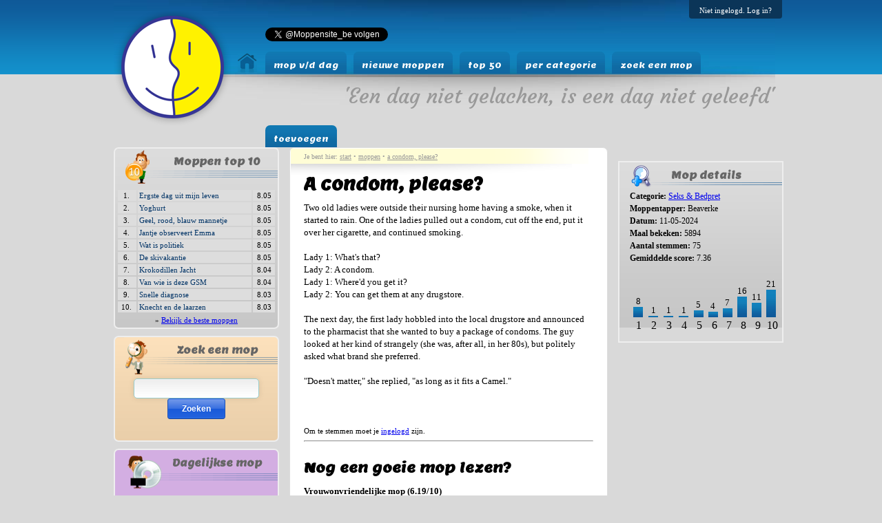

--- FILE ---
content_type: text/html; charset=UTF-8
request_url: https://www.moppensite.be/mop/1301/a-condom%2C-please%3F.html
body_size: 5360
content:
<html lang="nl-be">
<head>
<title> A condom, please? - Meer dan 6000 Moppen</title>
<base href="https://www.moppensite.be/" />
<meta http-equiv="content-type" content="text/html; charset=UTF-8" />
<meta http-equiv="content-language" content="NL" />

<meta name="verify-v1" content="TBNgFQEEpgEHsrh1Q91cFZ51JbisJ/TZ+LwRrj2Olbw=" /> 
<meta name="description" content="De beste moppen op het internet! Meer dan 6000 moppen en dus de grootste moppen verzameling van Belgie en Nederland. Korte moppen, jantje moppen, blondjes moppen, raadsels, racistische moppen, en elke dag een nieuwe Mop van de dag!" />
<meta name="keywords" content="a condom, please?, moppen, grappen, korte moppen, jantje moppen, humor, lol, mop, domme blondjes, raadsels, kluchtjes, moppensite, limburgers" />

<!-- GOOGLE CANONICAL & CSS -->
<link rel="canonical" href="https://www.moppensite.be/mop/1301/a-condom%2C-please%3F.html" />
<link rel="shortcut icon" href="favicon.ico" />
<link href="/stijl.css" rel="stylesheet" type="text/css" />

<!-- FACEBOOK OG TAGS -->
<meta property="fb:app_id" content="345201368904484" />
<meta property="og:site_name" content="Moppensite.be" />
<meta property="og:image" content="https://www.moppensite.be/afb/fb_og_image.jpg" />
<meta property="og:title" content="A condom, please?" />
<meta property="og:type" content="website" />
<meta property="og:url" content="https://www.moppensite.be/mop/1301/a-condom%2C-please%3F.html" />
	

<!-- MOBILE OPTIMIZATION -->
<meta name="viewport" content="width=device-width, initial-scale=1.0, maximum-scale=1.0" />
<link rel="shortcut icon" href="https://www.moppensite.be/favicon.ico" />
<link rel="apple-touch-icon-precomposed" href="https://www.moppensite.be/afb/apple-touch-icon-precomposed.png" />
<link rel="apple-touch-icon-precomposed" href="https://www.moppensite.be/afb/apple-touch-icon-72x72-precomposed.png" />
<link rel="apple-touch-icon-precomposed" href="https://www.moppensite.be/afb/apple-touch-icon-114x114-precomposed.png" />

<!-- JAVASCRIPTS -->
<script type="text/javascript" src="/scripts.js"></script>
<link href='https://fonts.googleapis.com/css?family=Lemon' rel='stylesheet' type='text/css' />
<link href='https://fonts.googleapis.com/css?family=Courgette' rel='stylesheet' type='text/css' />
<script type="text/javascript">
  var _gaq = _gaq || [];
  _gaq.push(['_setAccount', 'UA-20231747-3']);
  _gaq.push(['_trackPageview']);
  (function() {
    var ga = document.createElement('script'); ga.type = 'text/javascript'; ga.async = true;
    ga.src = ('https:' == document.location.protocol ? 'https://ssl' : 'http://www') + '.google-analytics.com/ga.js';
    var s = document.getElementsByTagName('script')[0]; s.parentNode.insertBefore(ga, s);
  })();

</script>
<script type="text/javascript">var switchTo5x=true;</script>
<script type="text/javascript" src="https://w.sharethis.com/button/buttons.js"></script>
<script type="text/javascript">stLight.options({publisher: "ur-fa0d8e11-b08e-131c-a417-60988baad638"}); </script>
	
	<script async src="https://pagead2.googlesyndication.com/pagead/js/adsbygoogle.js?client=ca-pub-5962177031919803" crossorigin="anonymous"></script>
	
</head>

<body>
<div id="fb-root"></div>
<script type="text/javascript">
(function(d, s, id) {
  var js, fjs = d.getElementsByTagName(s)[0];
  if (d.getElementById(id)) return;
  js = d.createElement(s); js.id = id;
  js.src = "//connect.facebook.net/nl_NL/all.js#xfbml=1&appId=345201368904484";
  fjs.parentNode.insertBefore(js, fjs);
}(document, 'script', 'facebook-jssdk'));
</script>


<div id="wrapper">
	<div id="header">
    	<div id="twitterbox" style="position: absolute; margin-left: 220px; margin-top: 40px;">
            <a href="https://twitter.com/Moppensite_be" class="twitter-follow-button" data-show-count="false" data-lang="nl" data-size="medium">@Moppensite_be volgen</a>
            <script>!function(d,s,id){var js,fjs=d.getElementsByTagName(s)[0];if(!d.getElementById(id)){js=d.createElement(s);js.id=id;js.src="//platform.twitter.com/widgets.js";fjs.parentNode.insertBefore(js,fjs);}}(document,"script","twitter-wjs");</script>        
        </div>    
    	<ul id="loginbox">
        	<li><a href="login.php">Niet ingelogd. Log in?</a></li>        </ul>
   	    <p id="logo"><a href="https://www.moppensite.be" title="Moppen Site Homepagina"><img src="afb/logo2012.png" alt="Moppensite - De grootste moppen site van de Benelux!" /></a></p>
        <p id="home"><a href="https://www.moppensite.be" title="Moppensite.be - De grootste moppen site van de Benelux!"><img src="afb/icon_home.gif" alt="Moppensite" /></a></p>
        <ul id="navigation">
        	<li class=""><a href="/mopvandedag" title="Mop van de dag">mop v/d dag</a></li>
        	<li class="nomobile"><a href="/moppen" title="Nieuwe moppen">nieuwe moppen</a></li>
        	<li class="nomobile"><a href="/top50" title="Populaire moppen">top 50</a></li>
        	<li class="nomobile"><a href="categorieen.php" title="Moppen per categorie">per categorie</a></li>
        	<li class="nomobile"><a href="zoekmop.php" title="Zoek een mop">zoek een mop</a></li>
        	<li class="nomobile"><a href="postnieuwe.php" title="Voeg je eigen moppen toe">toevoegen</a></li>
        </ul>
        <div id="quote">'Een dag niet gelachen, is een dag niet geleefd'</div>
    </div>
    
    <div id="content">
    	<div id="content_left">
                <div id="top10" class="white rc">
    	<h2>Moppen top 10</h2>
          <table id="table_top10">
                              <tr> 
                      <td class="row1 center">1.&nbsp;</td>
                      <td class="row1 left"><a href="mop/147/ergste-dag-uit-mijn-leven.html">Ergste dag uit mijn leven</a></td>
                      <td class="row1 center">8.05</td>
                    </tr>
                                        <tr> 
                      <td class="row1 center">2.&nbsp;</td>
                      <td class="row1 left"><a href="mop/901/yoghurt.html">Yoghurt</a></td>
                      <td class="row1 center">8.05</td>
                    </tr>
                                        <tr> 
                      <td class="row1 center">3.&nbsp;</td>
                      <td class="row1 left"><a href="mop/628/geel%2C-rood%2C-blauw-mannetje.html">Geel, rood, blauw mannetje</a></td>
                      <td class="row1 center">8.05</td>
                    </tr>
                                        <tr> 
                      <td class="row1 center">4.&nbsp;</td>
                      <td class="row1 left"><a href="mop/282/jantje-observeert-emma.html">Jantje observeert Emma</a></td>
                      <td class="row1 center">8.05</td>
                    </tr>
                                        <tr> 
                      <td class="row1 center">5.&nbsp;</td>
                      <td class="row1 left"><a href="mop/772/wat-is-politiek.html">Wat is politiek</a></td>
                      <td class="row1 center">8.05</td>
                    </tr>
                                        <tr> 
                      <td class="row1 center">6.&nbsp;</td>
                      <td class="row1 left"><a href="mop/3391/de-skivakantie.html">De skivakantie</a></td>
                      <td class="row1 center">8.05</td>
                    </tr>
                                        <tr> 
                      <td class="row1 center">7.&nbsp;</td>
                      <td class="row1 left"><a href="mop/577/krokodillen-jacht.html">Krokodillen Jacht</a></td>
                      <td class="row1 center">8.04</td>
                    </tr>
                                        <tr> 
                      <td class="row1 center">8.&nbsp;</td>
                      <td class="row1 left"><a href="mop/2498/van-wie-is-deze-gsm.html">Van wie is deze GSM</a></td>
                      <td class="row1 center">8.04</td>
                    </tr>
                                        <tr> 
                      <td class="row1 center">9.&nbsp;</td>
                      <td class="row1 left"><a href="mop/170/snelle-diagnose.html">Snelle diagnose</a></td>
                      <td class="row1 center">8.03</td>
                    </tr>
                                        <tr> 
                      <td class="row1 center">10.&nbsp;</td>
                      <td class="row1 left"><a href="mop/341/knecht-en-de-laarzen.html">Knecht en de laarzen</a></td>
                      <td class="row1 center">8.03</td>
                    </tr>
                                </table>
            &raquo;  <a href="populairste.php" title="Bekijk de beste moppen">Bekijk de beste moppen</a>
        </div>
        <div id="zoekmop" class="white rc">
    	<h2>Zoek een mop</h2>    
		<form id="zoekform" action="zoekmop.php" method="get">		
		<input type="text" onclick="javascript:empty(this);" value="" name="sleutelwoord" />
        <br /><button class="shiny-blue" type="submit">Zoeken</button>
        <br /><br />
		</form>
    </div>
        <div id="emop" class="white rc">
    	<h2>Dagelijkse mop</h2>   
        <form action="emop.php" method="post">
            Start de dag met een lach en schrijf je in op onze e-mop. Ontvang iedere dag om 8u de mop van de dag per mail.
              <input type="hidden" value="ja" name="inschrijven" />
            <input type="text" name="email" size="15" />&nbsp;
            <input type="submit" value="Go" name="go" />
        </form> 
     </div>
             	
        </div>

    	<div id="content_mid">
        	<div id="breadcrumb">
            	Je bent hier: <a href="https://www.moppensite.be" title="Moppen Site">start</a> &bull; <a href='nieuwste.php' title='Moppen Overzicht'>moppen</a> &bull; <a href='mop/1301/a-condom%2C-please%3F.html' title='Moppen lezen: A condom, please?'>a condom, please?</a>            </div>
        	<script type="application/ld+json" class="reviews-schema" data-ref="d2133de52ddc76eb8563f996cb5eea519ad4e0bb" >{ 
    "@context": "http://schema.org",  
    "@type": "Organization",  
    "name": "Embed Social",  
    "aggregateRating":  
    {  
        "@type": "AggregateRating",  
        "ratingValue": "4.5",  
        "reviewCount": "5893" 
    } 
}</script>
<h1>A condom, please?</h1>Two old ladies were outside their nursing home having a smoke, when it started to rain. One of the ladies pulled out a condom, cut off the end, put it over her cigarette, and continued smoking.<br />
<br />
Lady 1: What's that?<br />
Lady 2: A condom.<br />
Lady 1: Where'd you get it?<br />
Lady 2: You can get them at any drugstore.<br />
<br />
The next day, the first lady hobbled into the local drugstore and announced to the pharmacist that she wanted to buy a package of condoms. The guy looked at her kind of strangely (she was, after all, in her 80s), but politely asked what brand she preferred.<br />
<br />
&quot;Doesn't matter,&quot; she replied, &quot;as long as it fits a Camel.&quot;<br /><br /><br /><br /><small>Om te stemmen moet je <a href=login.php>ingelogd</a> zijn.
<hr /><br />
<h2>Nog een goeie mop lezen?</h2>

	<h3>Vrouwonvriendelijke mop (6.19/10)</h3>
	Een man komt thuis van zijn werk en roept zijn vrouw bij zich.<br />
&quot;Schatje&quot;  zegt hij &quot; mag ik hem eens in jou oor steken ?&quot;<br />
&quot;In mijn oor ?!?&quot; zegt de vrouw ve...<br /><br />
	<a class="shiny-blue" href="mop/1718/vrouwonvriendelijke-mop.html">Mop verder lezen</a> <em>(Je hebt 44% gelezen)</em>
	<br /><br />
	<hr />
		<h3>Het gaat nog (6.47/10)</h3>
	Een oud mannetje fietst door de rosse buurt in Amsterdam. Uit een raam hangt een hoertje, en roept naar het oudje: &quot;He, zal ik je even trekken?&quot;<br />
Zegt het mannetje: &quot;Nee hoor, ik ...<br /><br />
	<a class="shiny-blue" href="mop/2829/het-gaat-nog.html">Mop verder lezen</a> <em>(Je hebt 89% gelezen)</em>
	<br /><br />
	<hr />
		<h3>De 3 keurige jongetjes (7/10)</h3>
	Een meisje mag thuis een feestje geven, maar ze heeft hele strenge ouders. Ze roept de drie belhamels van de klas bijeen en zegt dat ze zich keurig moeten gedragen. De drie jongens gaan naar het huis ...<br /><br />
	<a class="shiny-blue" href="mop/416/de-3-keurige-jongetjes.html">Mop verder lezen</a> <em>(Je hebt 33% gelezen)</em>
	<br /><br />
	<hr />
			<script type="text/javascript"><!--
        google_ad_client = "ca-pub-5962177031919803";
        /* Onder content */
        google_ad_slot = "6051830020";
        google_ad_width = 320;
        google_ad_height = 50;
        //-->
        </script>
        <script type="text/javascript"
        src="http://pagead2.googlesyndication.com/pagead/show_ads.js">
        </script>


        </div>        

    	<div id="content_right">
        	<div class="fb-like-box" data-href="http://www.facebook.com/MoppenSite" data-width="240" data-show-faces="true" data-stream="false" data-header="false" style="background-color:#FFF; margin-bottom: 10px;"></div>
			    <div id="mopdata">
      <h2>Mop details</h2>
	   <form action="stemmop.php?id=1301" method="post" name="stemformulier">
	       <strong>Categorie:</strong> <a href="moppen/2/seks-%26amp%3B-bedpret" title="Moppen over Seks &amp; Bedpret">Seks &amp; Bedpret</a><br />
                        <strong>Moppentapper:</strong> Beaverke<br />
                        <strong>Datum:</strong> 11-05-2024<br />
                        <strong>Maal bekeken:</strong> 5894<br />
                        <strong>Aantal stemmen:</strong> 75<br />
                        <strong>Gemiddelde score:</strong> 7.36</td>
                    </tr>
                  </table> 
                  <br /><br />
					<table width="210">
                          <tr>
                          <td width=10% valign='bottom'>
								  <div align=center><small>8</small><br />
									<img src=afb/votebar.jpg width=14 height=15 alt=""></div></td>
                            <td width=10% valign='bottom'>
								  <div align=center><small>1</small><br />
									<img src=afb/votebar.jpg width=14 height=2 alt=""></div></td>
                            <td width=10% valign='bottom'>
								  <div align=center><small>1</small><br />
									<img src=afb/votebar.jpg width=14 height=2 alt=""></div></td>
                            <td width=10% valign='bottom'>
								  <div align=center><small>1</small><br />
									<img src=afb/votebar.jpg width=14 height=2 alt=""></div></td>
                            <td width=10% valign='bottom'>
								  <div align=center><small>5</small><br />
									<img src=afb/votebar.jpg width=14 height=10 alt=""></div></td>
                            <td width=10% valign='bottom'>
								  <div align=center><small>4</small><br />
									<img src=afb/votebar.jpg width=14 height=8 alt=""></div></td>
                            <td width=10% valign='bottom'>
								  <div align=center><small>7</small><br />
									<img src=afb/votebar.jpg width=14 height=13 alt=""></div></td>
                            <td width=10% valign='bottom'>
								  <div align=center><small>16</small><br />
									<img src=afb/votebar.jpg width=14 height=30 alt=""></div></td>
                            <td width=10% valign='bottom'>
								  <div align=center><small>11</small><br />
									<img src=afb/votebar.jpg width=14 height=21 alt=""></div></td>
                            <td width=10% valign='bottom'>
								  <div align=center><small>21</small><br />
									<img src=afb/votebar.jpg width=14 height=40 alt=""></div></td>
                                                </tr>
                  </table> 
                  
                  <table width=210 border=0 align=center cellpadding=0 cellspacing=0>
                    <tr> 
                      <td width=10%><div align=center>1</a></div></td>
                      <td width=10%><div align=center>2</a></div></td>
                      <td width=10%><div align=center>3</a></div></td>
                      <td width=10%><div align=center>4</a></div></td>
                      <td width=10%><div align=center>5</a></div></td>
                      <td width=10%><div align=center>6</a></div></td>
                      <td width=10%><div align=center>7</a></div></td>
                      <td width=10%><div align=center>8</a></div></td>
                      <td width=10%><div align=center>9</a></div></td>
                      <td width=10%><div align=center>10</a></div></td>
                    </tr>
                  </table></td>
              </tr>
            </table><input type=hidden name=stem></form>
			</div>
			<script type="text/javascript"><!--
		google_ad_client = "pub-5962177031919803";
		google_ad_width = 125;
		google_ad_height = 125;
		google_ad_format = "125x125_as";
		google_ad_channel ="3106482499";
		google_ad_type = "text_image";
		google_color_border = "DDB7BA";
		google_color_bg = "FFF5F6";
		google_color_link = "0000CC";
		google_color_url = "008000";
		google_color_text = "6F6F6F";
		//--></script>
		<script type="text/javascript"
		  src="https://pagead2.googlesyndication.com/pagead/show_ads.js">
		</script><br /><br />        	
        </div>        
    </div>
    
    <div id="footer">
    	<div id="footer_left">
            <h3>Moppen per categorie</h3>
            <ul>
			<li><a href="moppen/4/domme-blondjes" title="Moppen over Domme Blondjes">Moppen over Domme Blondjes</a></li><li><a href="moppen/10/limburgers" title="Moppen over Limburgers">Moppen over Limburgers</a></li><li><a href="moppen/19/bekende-personen" title="Moppen over Bekende Personen">Moppen over Bekende Personen</a></li><li><a href="moppen/2/seks-%26amp%3B-bedpret" title="Moppen over Seks &amp; Bedpret">Moppen over Seks &amp; Bedpret</a></li><li><a href="moppen/3/buitenlanders" title="Moppen over Buitenlanders">Moppen over Buitenlanders</a></li><li><a href="moppen/12/relaties" title="Moppen over Relaties">Moppen over Relaties</a></li><li><a href="moppen/16/belgen" title="Moppen over Belgen">Moppen over Belgen</a></li>            </ul>
        </div>
    	<div id="footer_mid">
            <h3>Populair</h3>
            <p></p>
        </div>
    	<div id="footer_right">
            <h3>Handige tools</h3>
            <a href=index.php class=licht>Home</a> - 
            <a href=login.php class=licht>Inloggen</a> -             
            <a href="gsm.php" class="licht">GSM</a> - 
            <a href="google.php" class="licht">Sitemap</a> - 
            <a href="referers.php" class="licht">Laatste referers</a> - 
            <a href="statistieken.php" class="licht">Statistieken</a> - 
            <a href="over.php" class="licht">Over MoppenSite.be</a> - 
            <a href="feedback.php" class="licht">Contacteer Ons</a> - 
            <a href="rssrdf.php" class="licht">RSS</a>
            
        </div>
        <div class="clear"></div>
    </div>
    <p id="credits">(&copy;) 2003 - 2026 - Website door <a href="https://www.pandafish.be" title="Op zoek naar efficient webdesign?">Pandafish</a></p>

</div>
</body>
</html>


--- FILE ---
content_type: text/html; charset=utf-8
request_url: https://www.google.com/recaptcha/api2/aframe
body_size: 265
content:
<!DOCTYPE HTML><html><head><meta http-equiv="content-type" content="text/html; charset=UTF-8"></head><body><script nonce="FQUycUlelCDmjbfbtNnhaQ">/** Anti-fraud and anti-abuse applications only. See google.com/recaptcha */ try{var clients={'sodar':'https://pagead2.googlesyndication.com/pagead/sodar?'};window.addEventListener("message",function(a){try{if(a.source===window.parent){var b=JSON.parse(a.data);var c=clients[b['id']];if(c){var d=document.createElement('img');d.src=c+b['params']+'&rc='+(localStorage.getItem("rc::a")?sessionStorage.getItem("rc::b"):"");window.document.body.appendChild(d);sessionStorage.setItem("rc::e",parseInt(sessionStorage.getItem("rc::e")||0)+1);localStorage.setItem("rc::h",'1769409648848');}}}catch(b){}});window.parent.postMessage("_grecaptcha_ready", "*");}catch(b){}</script></body></html>

--- FILE ---
content_type: text/css
request_url: https://www.moppensite.be/stijl.css
body_size: 3729
content:
#divLaden{position:absolute; width:100%; height:50; top:400; left:0; font-family: Tahoma,helvetica; color: #FFFFFF; font-weight: bold; font-size: 20px; z-index:100} 

html {	padding: 0px; margin: 0px; }
body	{ 	
		background-color: #d9d9d9;
		margin: 0; 
		padding: 0;
		font-family: Tahoma;
		background-image:url(afb/newbg.gif);
		background-repeat: repeat-x;
}

#wrapper {	width: 960px; margin: 0 auto; padding-left: 10px; 		}
#header {	height: 159px; background-image:url(afb/headerbgnew.jpg); }
#header #logo {	float: left; height: 159px; width: 180px; }
#header #home {	float: left; width: 40px; margin-top: 77px; }
#header #navigation { list-style: none; height: 95px; }
#header #navigation li.active { background-color: #0d4e85; height: 22px;background-image:url(afb/navbgictive.jpg); background-repeat: repeat-x; }
#header #navigation li { list-style: none; float: left; background-color: #0d4e85; margin-top: 75px; color:#FFF; margin-right: 10px; padding: 5px;
						  border-top-left-radius: 7px 7px; border-top-right-radius: 7px 7px; height: 17px; padding-top: 10px;
						  background-image:url(afb/navbginactive.jpg); background-repeat: repeat-x;}						  
#header #navigation a { font-size: 12px; color:#FFF; text-decoration: none; padding-left: 7px; padding-right: 7px; font-family: Lemon, Verdana; }
#header #quote { 	float: left; color:#999; font-family: 'Courgette', cursive; font-size: 30px; padding-top: 10px; }
#content {  width: 980px; margin: auto; padding: 0; clear: both; font-size: 13px; line-height: 140%;	}
#content_left { float: left; width: 240px; font-size: 11px; margin-right: 15px; }
#content_right { float: left; width: 240px; }
#content_mid { float: left; width: 420px;  border: 1px solid #dddddd;  margin-right: 15px; background-color:#FFF; -moz-border-radius: 7px; border-radius: 7px; 
			   padding-left: 20px; padding-right: 20px; padding-top: 1px;}
#footer {	font-family: Verdana; font-size: 11px; color:#666; clear: both; background-color:#CCCCCC; padding: 20px; margin-bottom: 20px;	}
#footer #footer_left {	float: left; width: 300px; }
#footer #footer_mid {	float: left; width: 300px; }
#footer #footer_right {	float: left; width: 300px; }
#footer .clear {	clear: both; }
#credits {	font-family: Verdana; font-size: 10px; color:#999; text-align: center; } 
#header #loginbox {	position: absolute; width: 980px; text-align: right; margin: 0; padding: 0; } 
#header #loginbox li { list-style: none; float: right; background-color: #0b3558; color:#FFF; margin-right: 10px; padding: 5px;
			border-bottom-left-radius: 4px 4px; border-bottom-right-radius: 4px 4px; height: 17px; padding-top: 5px; 
			padding-left: 15px; padding-right: 15px;}	
#header #loginbox a { font-size: 11px; color:#FFF; text-decoration: none; font-family: Verdana; }
#header #loginbox li.orange { background-color:#C30; }

/* CONTENT STYLES */
#top10 { 	text-align: center; border: 2px solid #eeeeee; padding: 2; background-image: url('afb/boxgreytop10.gif'); background-repeat: no-repeat; padding-top: 10px; margin-bottom: 10px;  }
#top10 table {	font-size: 11px; margin-top: 30px; width: 100%; }
#top10 table td { margin-top: 1px; background-color: #dddddd; padding: 2px;}
#top10 table td.row1 { background-color: #dddddd;}
#top10 table td.row2 { background-color: #eeeeee;}
#top10 table a { text-decoration: none; color: #036;}
#top10 table a:hover { text-decoration: underline; color:#336;}

#zoekmop { 	text-align: center; border: 2px solid #eeeeee; padding: 2; background-image: url('afb/boxorangezoek.gif'); background-repeat: no-repeat; padding-top: 10px; margin-bottom: 10px;  }
#zoekmop form { 	padding-top: 20px; }

#emop { 	text-align: center; border: 2px solid #eeeeee; padding: 2; background-image: url('afb/boxpurpleemop.gif'); background-repeat: no-repeat; padding-top: 10px; margin-bottom: 10px;  }
#emop form { 	padding-top: 30px; padding-left: 20px; padding-right: 20px; }

#partners { 	font-size: 12px; text-align: left; border: 2px solid #eeeeee; padding: 2px; background-image: url('afb/boxpinklinks.gif'); background-repeat: no-repeat; padding-top: 10px; margin-bottom: 10px; padding-left: 15px;  }
#partners h2 {	padding-bottom: 25px; }

#mopdata { 	margin-top: 10px; font-size: 12px; text-align: left; border: 2px solid #eeeeee; padding: 2px; background-image: url('afb/boxgrey.gif'); background-repeat: no-repeat; padding-top: 10px; margin-bottom: 10px; padding-left: 15px;  }

#stijlen { 	margin-top: 10px; font-size: 12px; text-align: left; border: 2px solid #eeeeee; padding: 2px; background-image: url('afb/boxgreenlayout.gif'); background-repeat: no-repeat; padding-top: 10px; margin-bottom: 10px; padding-left: 15px;  }
#stijlen form { padding-top: 40px; }

#remotes { 	margin-top: 10px; font-size: 12px; text-align: left; border: 2px solid #eeeeee; padding: 2px; background-image: url('afb/boxblueremotes.gif'); background-repeat: no-repeat; padding-top: 10px; margin-bottom: 10px; padding-left: 15px;  }
#remotes h2 {	padding-bottom: 25px; }

#populairste { 	text-align: center; border: 2px solid #eeeeee; padding: 2; background-image: url('afb/boxbluepop.gif'); background-repeat: no-repeat; padding-top: 10px; margin-bottom: 10px;  }
#populairste table {	font-size: 11px; margin-top: 30px; width: 100%; }
#populairste table td { margin-top: 1px; background-color: #dddddd; padding: 3px;}
#populairste table td.row1 { background-color: #dddddd;}
#populairste table td.row2 { background-color: #eeeeee;}
#populairste table a { text-decoration: none; color: #036;}
#populairste table a:hover { text-decoration: underline; color:#336;}

#breadcrumb {	color:#999; font-size: 10px; background-image:url(afb/breadbg.gif);  background-repeat: no-repeat; margin-left: -19px; padding-left: 19px; height: 35px; padding-top: 3px; }
#breadcrumb a {	color:#999; text-decoration: underline; }
#breadcrumb a:hover {	color:#666; }

#footer_left ul { list-style: none; margin: 0px; padding: 0px; line-height: 18px; }
#footer_left a { font-family: Verdana; font-size: 11px; color:#333; text-decoration: underline; padding-left: 20px; background-image:url(afb/footer_arrow.gif); background-repeat: no-repeat; background-position: 0 2px; }
#footer_left a:hover { color:#000; text-decoration: underline; }

.white {	background-color:#FFF; }
.rc 	{ -moz-border-radius: 7px; border-radius: 7px; }

/* FIXED TAGS */
body {	margin: 0; padding: 0; }
h1 {	font-family: Lemon, Verdana; margin-top: 5px; font-size: 24px;}
h2 {	font-family: Lemon, Verdana; margin-top: 5px; font-size: 20px;}
h4 {	font-family: Verdana; margin-top: 5px; font-size: 14px;}
table {	width: 99%; }
#content_left h2, #content_right h2  {	font-family: Lemon; font-size: 14px; color:#666; padding-left: 60px; padding-top: 0px; margin-top: 0px;}
#footer h3 {	font-family: Lemon; font-size: 16px; color:#999; }
img	 {	border: 0px; }
.left {		text-align: left; }
.center {	text-align: center; }
.right {	text-align: right; }


#rechterblokken {
	position: absolute;
	right: 5px;
	margin-top: 160px;
  padding: 0px;
  width: 170px;
}


td.kr1 {width:15px; text-align:right}
li.item2 {width:120px}
td.kr3 {width:28px; text-align:right}

.listbox {
		clear:both;
		width:100%;
		font-family: Arial, Tahoma; 
		color:#CCCCCC; 
		font-size: 9px; 
		line-height:11pt; 
		text-decoration: none
}


.tabellijst	{
				border: 0px;
				border-bottom: 1px;
				border-style: dashed;
				padding: 3px;
				margin: 0px;
				border-color: #eeeeee;
				display: block;
				color: #000066; 
				font-family: Tahoma; 
				font-size: 8pt;
				text-decoration: none;
			}
			
.tabellijst:hover {
				background-color: #FFFF99;
			}
  
table.tblmain { 
		border-collapse: collapse;
		border-spacing: 0px;
		width: 100%;
}

.homenews	{
				left-indent: 20px;
				text-align: left;
				border: 0px;
				border-bottom: 1px;
				border-style: solid;
				padding: 0px;
				margin: 0px;
				border-color: #000066;
				display: block;
				color: #000066; 
				font-family: Tahoma; 
				font-size: 9pt;
				font-weight: bold;
				text-decoration: none;
			}

img.oogicoon {
				border: 1px solid;
				width: 10px;
				height: 10px;
				align: absmiddle;
			}

.titelrechts {
		color: #FFFF00;
		font-size: 11px;
		font-weight: bold;
		text-align: right;
		vertical-align: bottom;
}
  

img.anigif:link		{ border: 1px; border-color: #FFFFFF }
img.anigif:hover	{ border: 1px; border-color: #FFFFFF }
img.anigif:visited	{ border: 1px; border-color: #FFFFFF }

.navtabel { font-family: Tahoma }
td.navtabel :hover { background-color : #090B2E; display: block }

td.navigatie :hover { background-color : #090B2E}
.navigatie			{ font-weight: bold; color: #FFFFFF; line-height: 12px; font-family: Tahoma, Verdana, Helvetica; font-size: 10px }
td.navigatie			{ font-weight: bold; color: #FFFFFF; line-height: 12px; font-family: Tahoma, Verdana, Helvetica; font-size: 10px }
a.navigatie			{ font-weight: bold; color: #FFFFFF; height: 12px; font-family: Tahoma, Verdana, Helvetica; font-size: 10px; text-decoration: none }

td.navbalk { height: 18px }

div.titel	{ font-family: Arial Black; font-size: 18pt; font-style: italic }

td.tekst	{ color: #000000; font-family: Tahoma; font-size: 8pt; LINE-HEIGHT: 13px; text-decoration: none }
a.tekst		{ color: #000066; font-family: Tahoma; font-size: 8pt; line-height: 13pt; text-decoration: none }
a.tekst:hover  	{ color: #660000; font-family: Tahoma; font-size: 8pt; line-height: 13pt; background-color:#DDDDDD}
a.tekst:visited	{ color: #333333; font-family: Tahoma; font-size: 8pt; line-height: 13pt; text-decoration:none}

.mopzelf	{ color: #000000; font-family: Tahoma; font-size: 8,5pt; LINE-HEIGHT: 14px; text-decoration: none }


td.donkerebalk		{ color: #AAAAAA; font-family: Tahoma; font-size: 8pt; LINE-HEIGHT: 13px; text-decoration: none; font-weight: bold }
a.donkerebalk		{ color: #AAAAAA; font-family: Tahoma; font-size: 8pt; line-height: 13pt; text-decoration: none; font-weight: bold }
a.donkerebalk:hover  	{ color: #00FF00; font-family: Tahoma; font-size: 8pt; line-height: 13pt; font-weight: bold}
a.donkerebalk:visited	{ color: #AAAAAA; font-family: Tahoma; font-size: 8pt; line-height: 13pt; text-decoration:none; font-weight: bold}


td.opjouwsite	{ font-family: Arial, MS Sans Serif, Garamond, Comic Sans MS, Comic Sans, Comic; font-size: 8pt; line-height: 11pt }


td.userinfo	{ 
	background-image: url("images/tbllinksbg.gif"); 
	background-repeat: repeat-y;
	font-size: 9px; 
	font-family: Tahoma, Arial; 
	font-weight: bold; 
	color: #CCCCCC; 
	line-height: 12px; 
	text-decoration: none
}

a.userinfo	{ font-family: Verdana, Arial; font-weight: bold; color: #CCCCCC; line-height: 12px; text-decoration: none}
a.userinfo:hover { font-family: Verdana; font-weight: bold; color: #CCCCCC; line-height: 12px; text-decoration: underline}

td.partners	{ font-size: 9px; font-family: Tahoma; Arial; font-weight: bold; color: #000066; line-height: 14px; text-decoration: none}
a.partners	{ font-family: Verdana, Arial; font-weight: bold; color: #323286; line-height: 12px; text-decoration: none}
a.partners:hover { font-family: Verdana; font-weight: bold; color: #323286; line-height: 12px; text-decoration: underline}


td.ondermop	{ font-family: Arial; font-size: 7pt; color:#DDDDDD}

td.vote		{ font-family: Verdana, Helvetica; font-size: 7pt; color:#DDDDDD }
.vote { font-family: Verdana, Helvetica; font-size: 7pt; color:#DDDDDD; text-align:center }


td.aantalstemmen { vertical-align: bottom; background-color: #FFFFFF; text-align:center; width: 10%; font-family: Times New Roman, Times, Roman; font-size: 7pt; background-color: #FFFFFF }

.top10rechts { font-family: Arial, Tahoma; color:#CCCCCC; font-size: 9px; line-height:11pt; text-decoration: none}
a.top10rechts { font-family: Arial, Tahoma; color:#CCCCCC; font-size: 9px; line-height:11pt; text-decoration: none}
a:hover.top10rechts { background-color: #090B2E; font-family: Arial, Tahoma; color:#CCCCCC; font-size: 9px; line-height:11pt; text-decoration: none}
a.top10rechtslink { font-family: Arial, Tahoma; color:#CCCCCC; font-size: 9px; line-height:11pt; text-decoration: none}


td.top10rechts { background-color: #373795; font-family: Arial, Tahoma; color:#CCCCCC; font-size: 9px; line-height:11pt; text-decoration: none}



input.okbutton{ background-color: #4A5A9C;  font-family: Tahoma, Arial;  font-size : 9px; 
 		font-weight: bold; color : #F6FDB0;  text-decoration : none; text-align: center;
		border: 1px solid #293463; padding-left: 2px; margin-left: 2px; padding-right: 2px; margin-right: 2px;
		padding-top: 0px; padding-bottom: 0px; margin-top: 0px; margin-bottom: 0px; vertical-align: top; }

select	{ background : #FCFCEC;	font : 700 11px Verdana,Trebuchet Ms, Helvetica, Arial;	color : #3F3F3F;
	  padding-right : 5px;	text-align: left; }

select.klein	{ background : #FCFCEC;	font : 700 10px Arial,Trebuchet Ms, Helvetica, Arial;	color : #3F3F3F;
	  	padding-right : 5px;	text-align: left; }

/* BUTTONS */
.shiny-blue {
  background-color: #759ae9;
  background-image: -webkit-gradient(linear, left top, left bottom, color-stop(0%, #759ae9), color-stop(50%, #376fe0), color-stop(50%, #1a5ad9), color-stop(100%, #2463de));
  background-image: -webkit-linear-gradient(top, #759ae9 0%, #376fe0 50%, #1a5ad9 50%, #2463de 100%);
  background-image: -moz-linear-gradient(top, #759ae9 0%, #376fe0 50%, #1a5ad9 50%, #2463de 100%);
  background-image: -ms-linear-gradient(top, #759ae9 0%, #376fe0 50%, #1a5ad9 50%, #2463de 100%);
  background-image: -o-linear-gradient(top, #759ae9 0%, #376fe0 50%, #1a5ad9 50%, #2463de 100%);
  background-image: linear-gradient(top, #759ae9 0%, #376fe0 50%, #1a5ad9 50%, #2463de 100%);
  border-top: 1px solid #1f58cc;
  border-right: 1px solid #1b4db3;
  border-bottom: 1px solid #174299;
  border-left: 1px solid #1b4db3;
  -webkit-border-radius: 4px;
  -moz-border-radius: 4px;
  border-radius: 4px;
  -webkit-box-shadow: inset 0 0 2px 0 rgba(57, 140, 255, 0.8);
  -moz-box-shadow: inset 0 0 2px 0 rgba(57, 140, 255, 0.8);
  box-shadow: inset 0 0 2px 0 rgba(57, 140, 255, 0.8);
  color: #fff;
  font: bold 12px "helvetica neue", helvetica, arial, sans-serif;
  padding: 7px 20px;
  text-shadow: 0 -1px 1px #1a5ad9;}
  button.shiny-blue:hover {
    background-color: #5d89e8;
    background-image: -webkit-gradient(linear, left top, left bottom, color-stop(0%, #5d89e8), color-stop(50%, #2261e0), color-stop(50%, #044bd9), color-stop(100%, #0d53de));
    background-image: -webkit-linear-gradient(top, #5d89e8 0%, #2261e0 50%, #044bd9 50%, #0d53de 100%);
    background-image: -moz-linear-gradient(top, #5d89e8 0%, #2261e0 50%, #044bd9 50%, #0d53de 100%);
    background-image: -ms-linear-gradient(top, #5d89e8 0%, #2261e0 50%, #044bd9 50%, #0d53de 100%);
    background-image: -o-linear-gradient(top, #5d89e8 0%, #2261e0 50%, #044bd9 50%, #0d53de 100%);
    background-image: linear-gradient(top, #5d89e8 0%, #2261e0 50%, #044bd9 50%, #0d53de 100%);
    cursor: pointer; }
  button.shiny-blue:active {
    border-top: 1px solid #1b4db3;
    border-right: 1px solid #174299;
    border-bottom: 1px solid #133780;
    border-left: 1px solid #174299;
    -webkit-box-shadow: inset 0 0 5px 2px #1a47a0, 0 1px 0 #eeeeee;
    -moz-box-shadow: inset 0 0 5px 2px #1a47a0, 0 1px 0 #eeeeee;
    box-shadow: inset 0 0 5px 2px #1a47a0, 0 1px 0 #eeeeee; }


/* form */

input, textarea, select { 
	padding: 6px;
	border: solid 1px #9CC;
	outline: 0;
	font: normal 13px/100% Verdana, Tahoma, sans-serif;
	background: #FFFFFF url('images/bg_form.png') left top repeat-x;
	background: -webkit-gradient(linear, left top, left 25, from(#FFFFFF), color-stop(4%, #EEEEEE), to(#FFFFFF));
	background: -moz-linear-gradient(top, #FFFFFF, #EEEEEE 1px, #FFFFFF 25px);
	box-shadow: rgba(0,0,0, 0.1) 0px 0px 8px;
	-moz-box-shadow: rgba(0,0,0, 0.1) 0px 0px 8px;
	-webkit-box-shadow: rgba(0,0,0, 0.1) 0px 0px 8px;
	-moz-border-radius: 5px;
	-webkit-border-radius: 5px;
	}

textarea { 
	width: 400px;
	max-width: 400px;
	line-height: 150%;
	}

input:hover, textarea:hover,
input:focus, textarea:focus { 
	border-color: #C9C9C9; 
	-webkit-box-shadow: rgba(0, 0, 0, 0.15) 0px 0px 8px;
	}

.form label { 
	margin-left: 10px; 
	color: #999999; 
	}

.submit {
	width: auto;
	padding: 9px 15px;
	background: #617798;
	border: 0;
	font-size: 14px;
	color: #FFFFFF;
	-moz-border-radius: 5px;
	-webkit-border-radius: 5px;
	cursor: pointer;
	}
	

/*
RESPONSIVE LAYOUT
*/

@media only screen and (max-width: 700px) {
	
	.nomobile { display: none }
	#news { display: none }
	#quote { display: none }
	#content_left { display: none }
	#content_right { display: none }
	#content_mid { width: 95%; padding: 0px; float: none; padding: 0px 15px; }
	#content { width: 100% !important; background-color:  white !important ;}
	#wrapper { width: 100%; padding: 0px }
	#loginbox { width: 100% !important; }
	#block_google { display: none }
	
	#mobile-pad a { padding: 15px 0px; }
	#mobile-pad td { padding: 5px 0px; }
}



--- FILE ---
content_type: application/javascript
request_url: https://www.moppensite.be/scripts.js
body_size: 546
content:
function empty(field) {
	if (field.value == "Sleutelwooord") {
		field.value = " ";
	}
}

function msgbar(msg) {
	status = msg;
	document.msgbar_value = true;
}

function msgout(msg) {
	status = '';
	document.msgout_value = true;
}

//Browsercheck
n=document.layers
ie=document.all

//Hides the layer onload
function verbergPreload(){
	if(ie || n){
		if(n) document.divLaden.visibility="hidden"
		else divLaden.style.visibility="hidden"
	}
}

function checkingevuld() {
	if (document.form1.categorie.options[document.form1.categorie.selectedIndex].value == "0") {
		alert("Gelieve een categorie op te geven");
		return false;
	}else{
		return true;
	}
}

function goto(naar) {
	parent.location.href = naar;
}

function zetb() {
	document.getElementById(nav).style.backgroundColor='#090B2E';
	style.cursor='hand';
}

function afdrukken(nr) {
		afdruk = window.open("print.php?id="+nr,"afdruk","left=5,top=5,width=610,height=400,scrolling=auto");
}

function geefStem(score) {
	document.stemformulier.stem.value = score;
	document.stemformulier.submit();
	
}

